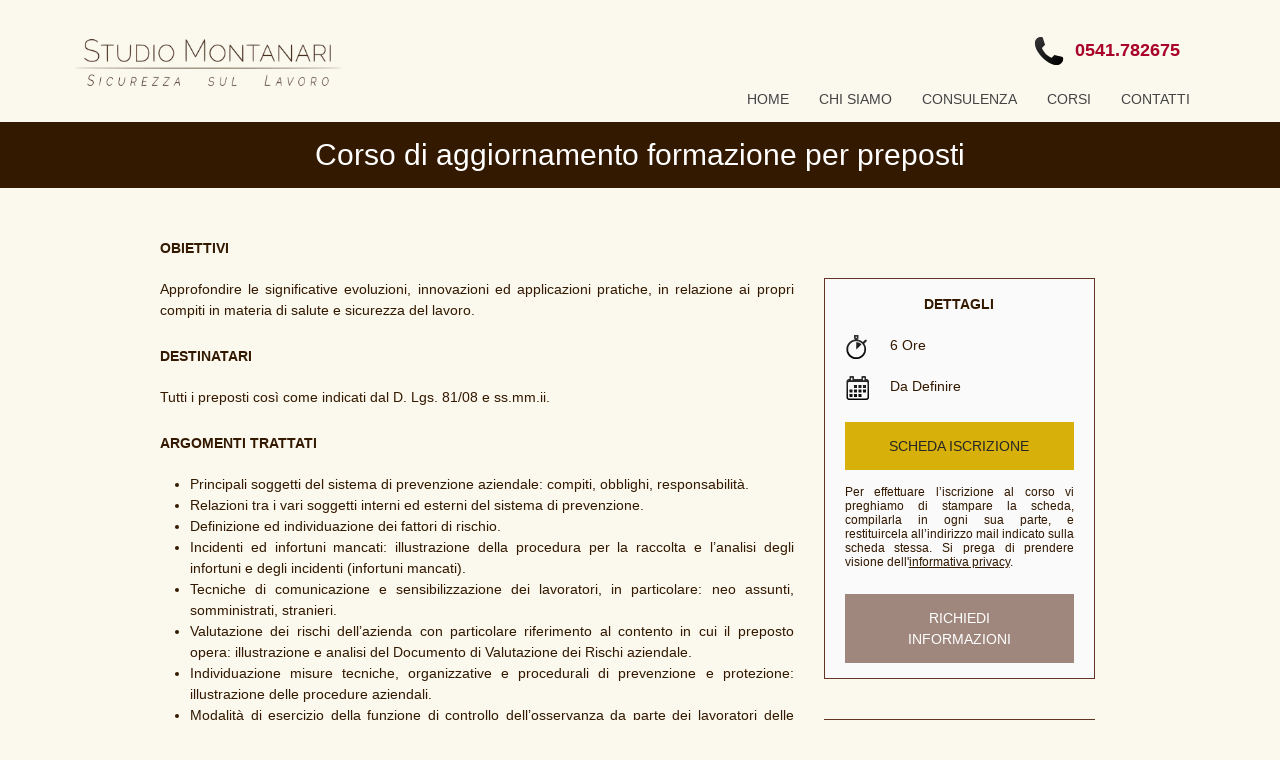

--- FILE ---
content_type: text/html; charset=UTF-8
request_url: https://www.studio-montanari.it/index.php/corsi/corso-di-aggiornamento-formazione-per-preposti/
body_size: 32458
content:
<!DOCTYPE HTML>
<html lang="it-IT" dir="ltr"  data-config='{"twitter":0,"plusone":0,"facebook":0,"style":"default"}'>

<head>
<meta charset="UTF-8">
<meta http-equiv="X-UA-Compatible" content="IE=edge">
<meta name="viewport" content="width=device-width, initial-scale=1">
<title>Corso di aggiornamento formazione per preposti &raquo; Studio Montanari &#8211; Sicurezza sul lavoro</title>
<link rel="shortcut icon" href="/wp-content/themes/yoo_master2_wp/favicon.ico">
<link rel="apple-touch-icon-precomposed" href="/wp-content/themes/yoo_master2_wp/apple_touch_icon.png">
<link rel='dns-prefetch' href='//s.w.org' />
		<script type="text/javascript">
			window._wpemojiSettings = {"baseUrl":"https:\/\/s.w.org\/images\/core\/emoji\/13.0.1\/72x72\/","ext":".png","svgUrl":"https:\/\/s.w.org\/images\/core\/emoji\/13.0.1\/svg\/","svgExt":".svg","source":{"concatemoji":"https:\/\/www.studio-montanari.it\/wp-includes\/js\/wp-emoji-release.min.js?ver=5.6"}};
			!function(e,a,t){var r,n,o,i,p=a.createElement("canvas"),s=p.getContext&&p.getContext("2d");function c(e,t){var a=String.fromCharCode;s.clearRect(0,0,p.width,p.height),s.fillText(a.apply(this,e),0,0);var r=p.toDataURL();return s.clearRect(0,0,p.width,p.height),s.fillText(a.apply(this,t),0,0),r===p.toDataURL()}function l(e){if(!s||!s.fillText)return!1;switch(s.textBaseline="top",s.font="600 32px Arial",e){case"flag":return!c([127987,65039,8205,9895,65039],[127987,65039,8203,9895,65039])&&(!c([55356,56826,55356,56819],[55356,56826,8203,55356,56819])&&!c([55356,57332,56128,56423,56128,56418,56128,56421,56128,56430,56128,56423,56128,56447],[55356,57332,8203,56128,56423,8203,56128,56418,8203,56128,56421,8203,56128,56430,8203,56128,56423,8203,56128,56447]));case"emoji":return!c([55357,56424,8205,55356,57212],[55357,56424,8203,55356,57212])}return!1}function d(e){var t=a.createElement("script");t.src=e,t.defer=t.type="text/javascript",a.getElementsByTagName("head")[0].appendChild(t)}for(i=Array("flag","emoji"),t.supports={everything:!0,everythingExceptFlag:!0},o=0;o<i.length;o++)t.supports[i[o]]=l(i[o]),t.supports.everything=t.supports.everything&&t.supports[i[o]],"flag"!==i[o]&&(t.supports.everythingExceptFlag=t.supports.everythingExceptFlag&&t.supports[i[o]]);t.supports.everythingExceptFlag=t.supports.everythingExceptFlag&&!t.supports.flag,t.DOMReady=!1,t.readyCallback=function(){t.DOMReady=!0},t.supports.everything||(n=function(){t.readyCallback()},a.addEventListener?(a.addEventListener("DOMContentLoaded",n,!1),e.addEventListener("load",n,!1)):(e.attachEvent("onload",n),a.attachEvent("onreadystatechange",function(){"complete"===a.readyState&&t.readyCallback()})),(r=t.source||{}).concatemoji?d(r.concatemoji):r.wpemoji&&r.twemoji&&(d(r.twemoji),d(r.wpemoji)))}(window,document,window._wpemojiSettings);
		</script>
		<style type="text/css">
img.wp-smiley,
img.emoji {
	display: inline !important;
	border: none !important;
	box-shadow: none !important;
	height: 1em !important;
	width: 1em !important;
	margin: 0 .07em !important;
	vertical-align: -0.1em !important;
	background: none !important;
	padding: 0 !important;
}
</style>
	<link rel='stylesheet' id='wp-block-library-css'  href='https://www.studio-montanari.it/wp-includes/css/dist/block-library/style.min.css?ver=5.6' type='text/css' media='all' />
<link rel='stylesheet' id='contact-form-7-css'  href='https://www.studio-montanari.it/wp-content/plugins/contact-form-7/includes/css/styles.css?ver=5.4.1' type='text/css' media='all' />
<link rel='stylesheet' id='popup-maker-site-css'  href='//www.studio-montanari.it/wp-content/uploads/pum/pum-site-styles.css?generated=1622567460&#038;ver=1.16.1' type='text/css' media='all' />
<script type='text/javascript' src='https://www.studio-montanari.it/wp-includes/js/jquery/jquery.min.js?ver=3.5.1' id='jquery-core-js'></script>
<script type='text/javascript' src='https://www.studio-montanari.it/wp-includes/js/jquery/jquery-migrate.min.js?ver=3.3.2' id='jquery-migrate-js'></script>
<link rel="https://api.w.org/" href="https://www.studio-montanari.it/index.php/wp-json/" /><link rel="EditURI" type="application/rsd+xml" title="RSD" href="https://www.studio-montanari.it/xmlrpc.php?rsd" />
<link rel="wlwmanifest" type="application/wlwmanifest+xml" href="https://www.studio-montanari.it/wp-includes/wlwmanifest.xml" /> 
<meta name="generator" content="WordPress 5.6" />
<link rel="canonical" href="https://www.studio-montanari.it/index.php/corsi/corso-di-aggiornamento-formazione-per-preposti/" />
<link rel='shortlink' href='https://www.studio-montanari.it/?p=218' />
<link rel="alternate" type="application/json+oembed" href="https://www.studio-montanari.it/index.php/wp-json/oembed/1.0/embed?url=https%3A%2F%2Fwww.studio-montanari.it%2Findex.php%2Fcorsi%2Fcorso-di-aggiornamento-formazione-per-preposti%2F" />
<link rel="alternate" type="text/xml+oembed" href="https://www.studio-montanari.it/index.php/wp-json/oembed/1.0/embed?url=https%3A%2F%2Fwww.studio-montanari.it%2Findex.php%2Fcorsi%2Fcorso-di-aggiornamento-formazione-per-preposti%2F&#038;format=xml" />
<link rel="stylesheet" href="/wp-content/plugins/widgetkit/cache/widgetkit-3dbf6791.css" />
<script src="/wp-content/plugins/widgetkit/cache/widgetkit-8d84f599.js"></script>
<link rel="stylesheet" href="/wp-content/themes/yoo_master2_wp/css/theme.css">
<link rel="stylesheet" href="/wp-content/themes/yoo_master2_wp/css/custom.css">
<script src="/wp-content/themes/yoo_master2_wp/warp/vendor/uikit/js/uikit.js"></script>
<script src="/wp-content/themes/yoo_master2_wp/warp/vendor/uikit/js/components/autocomplete.js"></script>
<script src="/wp-content/themes/yoo_master2_wp/warp/vendor/uikit/js/components/search.js"></script>
<script src="/wp-content/themes/yoo_master2_wp/warp/vendor/uikit/js/components/tooltip.js"></script>
<script src="/wp-content/themes/yoo_master2_wp/warp/js/social.js"></script>
<script src="/wp-content/themes/yoo_master2_wp/js/theme.js"></script>
</head>

<body data-rsssl=1 class="corsi-template-default single single-corsi postid-218 tm-isblog wp-corsi-single">

	<div class="uk-containerDEL uk-container-center">

		
				<div class="tm-headerbar uk-clearfix uk-hidden-small uk-container uk-container-center">

						<a class="tm-logo" href="https://www.studio-montanari.it"><div class="logo"><img src="https://www.studio-montanari.it/wp-content/uploads/2018/07/logoULTRASMALL.png" /></div>
</a>
						<div style="float:right">
			<div class="uk-panel widget_text"><div class="numtelefono"><img src="https://www.studio-montanari.it/wp-content/uploads/2017/02/phone_icon.png" />0541.782675</div>
</div>			
							<div class="uk-panel widget-nav-menu">
					<ul class="uk-navbar-nav uk-hidden-small"><li><a href="https://www.studio-montanari.it/" class="">Home</a></li><li><a href="https://www.studio-montanari.it/index.php/chi-siamo/" class="">Chi Siamo</a></li><li class="uk-parent" data-uk-dropdown="{'preventflip':'y'}" aria-haspopup="true" aria-expanded="false"><a href="https://www.studio-montanari.it/index.php/servizi/" class="">Consulenza</a><div class="uk-dropdown uk-dropdown-navbar uk-dropdown-width-1"><div class="uk-grid uk-dropdown-grid"><div class="uk-width-1-1"><ul class="uk-nav uk-nav-navbar"><li><a href="https://www.studio-montanari.it/index.php/servizi/#s1" class="">Sicurezza sul lavoro</a></li><li><a href="https://www.studio-montanari.it/index.php/servizi/#s2" class="">CONSULENZA CONTINUATIVA ALLE AZIENDE</a></li><li><a href="https://www.studio-montanari.it/index.php/servizi/#s3" class="">PREVENZIONE INCENDI, LOTTA ANTINCENDIO E GESTIONE DELL’EMERGENZA</a></li><li><a href="https://www.studio-montanari.it/index.php/servizi/#s4" class="">RUMORE – VIBRAZIONI</a></li><li><a href="https://www.studio-montanari.it/index.php/servizi/#s5" class="">ALIMENTI – Sistema di Autocontrollo (H.A.C.C.P.)</a></li><li><a href="https://www.studio-montanari.it/index.php/servizi/#s6" class="">CORSI DI FORMAZIONE</a></li></ul></div></div></div></li><li class="uk-parent" data-uk-dropdown="{'preventflip':'y'}" aria-haspopup="true" aria-expanded="false"><a href="/index.php/tipocorso/" class="">Corsi</a><div class="uk-dropdown uk-dropdown-navbar uk-dropdown-width-1"><div class="uk-grid uk-dropdown-grid"><div class="uk-width-1-1"><ul class="uk-nav uk-nav-navbar"><li class="uk-parent"><a href="/index.php/tipocorso/" class="">Catalogo Corsi</a><ul class="uk-nav-sub"><li><a href="https://www.studio-montanari.it/index.php/tipocorso/rspp/" class="">RSPP – Datori di lavoro</a></li><li><a href="https://www.studio-montanari.it/index.php/tipocorso/dirigenti/" class="">Dirigenti</a></li><li><a href="https://www.studio-montanari.it/index.php/tipocorso/preposti/" class="">Preposti</a></li><li><a href="https://www.studio-montanari.it/index.php/tipocorso/formazione-lavoratori/" class="">Lavoratori</a></li><li><a href="https://www.studio-montanari.it/index.php/tipocorso/rappresentante-dei-lavoratori/" class="">Rappresentante dei Lavoratori</a></li><li><a href="https://www.studio-montanari.it/index.php/tipocorso/Antincendio/" class="">Antincendio</a></li><li><a href="https://www.studio-montanari.it/index.php/tipocorso/primo-soccorso/" class="">Primo Soccorso</a></li><li><a href="https://www.studio-montanari.it/index.php/tipocorso/attrezzature-di-lavoro/" class="">Attrezzature di Lavoro</a></li><li><a href="https://www.studio-montanari.it/index.php/tipocorso/haccp/" class="">Alimenti – HACCP</a></li></ul></li><li><a href="/index.php/corsi/" class="">Calendario Corsi</a></li></ul></div></div></div></li><li><a href="https://www.studio-montanari.it/index.php/contatti/" class="">Contatti</a></li></ul>				</div>
						</div>


		</div>
		
				<nav class="tm-navbar uk-navbar">

			<!--			<ul class="uk-navbar-nav uk-hidden-small"><li><a href="https://www.studio-montanari.it/" class="">Home</a></li><li><a href="https://www.studio-montanari.it/index.php/chi-siamo/" class="">Chi Siamo</a></li><li class="uk-parent" data-uk-dropdown="{'preventflip':'y'}" aria-haspopup="true" aria-expanded="false"><a href="https://www.studio-montanari.it/index.php/servizi/" class="">Consulenza</a><div class="uk-dropdown uk-dropdown-navbar uk-dropdown-width-1"><div class="uk-grid uk-dropdown-grid"><div class="uk-width-1-1"><ul class="uk-nav uk-nav-navbar"><li><a href="https://www.studio-montanari.it/index.php/servizi/#s1" class="">Sicurezza sul lavoro</a></li><li><a href="https://www.studio-montanari.it/index.php/servizi/#s2" class="">CONSULENZA CONTINUATIVA ALLE AZIENDE</a></li><li><a href="https://www.studio-montanari.it/index.php/servizi/#s3" class="">PREVENZIONE INCENDI, LOTTA ANTINCENDIO E GESTIONE DELL’EMERGENZA</a></li><li><a href="https://www.studio-montanari.it/index.php/servizi/#s4" class="">RUMORE – VIBRAZIONI</a></li><li><a href="https://www.studio-montanari.it/index.php/servizi/#s5" class="">ALIMENTI – Sistema di Autocontrollo (H.A.C.C.P.)</a></li><li><a href="https://www.studio-montanari.it/index.php/servizi/#s6" class="">CORSI DI FORMAZIONE</a></li></ul></div></div></div></li><li class="uk-parent" data-uk-dropdown="{'preventflip':'y'}" aria-haspopup="true" aria-expanded="false"><a href="/index.php/tipocorso/" class="">Corsi</a><div class="uk-dropdown uk-dropdown-navbar uk-dropdown-width-1"><div class="uk-grid uk-dropdown-grid"><div class="uk-width-1-1"><ul class="uk-nav uk-nav-navbar"><li class="uk-parent"><a href="/index.php/tipocorso/" class="">Catalogo Corsi</a><ul class="uk-nav-sub"><li><a href="https://www.studio-montanari.it/index.php/tipocorso/rspp/" class="">RSPP – Datori di lavoro</a></li><li><a href="https://www.studio-montanari.it/index.php/tipocorso/dirigenti/" class="">Dirigenti</a></li><li><a href="https://www.studio-montanari.it/index.php/tipocorso/preposti/" class="">Preposti</a></li><li><a href="https://www.studio-montanari.it/index.php/tipocorso/formazione-lavoratori/" class="">Lavoratori</a></li><li><a href="https://www.studio-montanari.it/index.php/tipocorso/rappresentante-dei-lavoratori/" class="">Rappresentante dei Lavoratori</a></li><li><a href="https://www.studio-montanari.it/index.php/tipocorso/Antincendio/" class="">Antincendio</a></li><li><a href="https://www.studio-montanari.it/index.php/tipocorso/primo-soccorso/" class="">Primo Soccorso</a></li><li><a href="https://www.studio-montanari.it/index.php/tipocorso/attrezzature-di-lavoro/" class="">Attrezzature di Lavoro</a></li><li><a href="https://www.studio-montanari.it/index.php/tipocorso/haccp/" class="">Alimenti – HACCP</a></li></ul></li><li><a href="/index.php/corsi/" class="">Calendario Corsi</a></li></ul></div></div></div></li><li><a href="https://www.studio-montanari.it/index.php/contatti/" class="">Contatti</a></li></ul>			-->

						<a href="#offcanvas" class="uk-navbar-toggle uk-visible-small" data-uk-offcanvas></a>
			
			
						<div class="uk-navbar-contentxx uk-navbar-center uk-visible-small"><a class="tm-logo-small" href="https://www.studio-montanari.it"><div class="textwidget custom-html-widget"><div class="logo"><img src="https://www.studio-montanari.it/wp-content/uploads/2018/07/logoULTRASMALL.png" /></div></div></a></div>
			
		</nav>
		
		
		
				<div id="tm-middle" class="tm-middle uk-grid" data-uk-grid-match data-uk-grid-margin>

						<div class="tm-main uk-width-medium-1-1">

				
								<main id="tm-content" class="tm-content">

					
					 	<script>
	function DateSelection() {
	    document.getElementById("myDropdown").classList.toggle("show");
	}
	
	// Close the dropdown menu if the user clicks outside of it
	window.onclick = function(event) {
	  if (!event.target.matches('.button')) {
	
	    var dropdowns = document.getElementsByClassName("dropdown-content");
	    var i;
	    for (i = 0; i < dropdowns.length; i++) {
	      var openDropdown = dropdowns[i];
	      if (openDropdown.classList.contains('show')) {
	        openDropdown.classList.remove('show');
	      }
	    }
	  }
	}
	</script>
 
 
    
    <article class="uk-article" data-permalink="https://www.studio-montanari.it/index.php/corsi/corso-di-aggiornamento-formazione-per-preposti/">

        
		<div class="uk-article-title">
			<div class="uk-container uk-container-center"><h1>Corso di aggiornamento formazione per preposti</h1></div>
		</div>
       
		<div class="article-content">
	        <div class="width66">
		        <H3>OBIETTIVI</H3>
Approfondire le significative evoluzioni, innovazioni ed applicazioni pratiche, in relazione ai propri compiti in materia di salute e sicurezza del lavoro.
<h3>DESTINATARI</h3>
<P>Tutti i preposti così come indicati dal D. Lgs. 81/08 e ss.mm.ii.</p><H3>ARGOMENTI TRATTATI</H3>
<UL>
<LI>Principali soggetti del sistema di prevenzione aziendale: compiti, obblighi, responsabilità.</LI>
<LI>Relazioni tra i vari soggetti interni ed esterni del sistema di prevenzione.</LI>
<LI>Definizione ed individuazione dei fattori di rischio. </LI>
<LI>Incidenti ed infortuni mancati: illustrazione della procedura per la raccolta e l&#8217;analisi degli infortuni e degli incidenti (infortuni mancati).</LI>
<LI>Tecniche di comunicazione e sensibilizzazione dei lavoratori, in particolare: neo assunti, somministrati, stranieri.</LI>
<LI>Valutazione dei rischi dell&#8217;azienda con particolare riferimento al contento in cui il preposto opera: illustrazione e analisi del Documento di Valutazione dei Rischi aziendale.</LI>
<LI>Individuazione misure tecniche, organizzative e procedurali di prevenzione e protezione: illustrazione delle procedure aziendali.
<LI>Modalità di esercizio della funzione di controllo dell&#8217;osservanza da parte dei lavoratori delle disposizioni di legge ed aziendali in materia di salute e sicurezza sul lavoro e di uso dei mezzi di protezione collettivi ed individuali messi a loro disposizione.</LI>
</UL>
<H3>DURATA</H3>
6 ore di formazione in aula con verifica finale di apprendimento.
	        </div>
	        <div class="width33 to100">
	        	<div class="dettaglioCorso">
		        	<H3>Dettagli</H3>
		        	<div class="dettaglioRow">
			        	<div class="dettaglioImg"><img src="https://www.studio-montanari.it/wp-content/uploads/2017/02/stop_watch_icon24.png"></div><div class="dettaglioText">6 Ore</div>
		        	</div>
		        	<div class="dettaglioRow">
			        	<div class="dettaglioImg"><img src="https://www.studio-montanari.it/wp-content/uploads/2017/02/calendar_2_icon24.png"></div>
			        	<div class="dettaglioText">
				        		Da Definire			        	</div>
		        	</div>
		        			       		    <div class="dettaglioButtonRow button buttonSmall buttonYellow">
								<a href='https://www.studio-montanari.it/SchedeIscrizioneCorsi/PREP_AGG.pdf' target="blank">
									SCHEDA ISCRIZIONE
								</a>
		       		    </div>
		   				
   					<div class="disclaimer">
						<p>
						Per effettuare l’iscrizione al corso vi preghiamo di stampare la scheda, compilarla in ogni sua parte, e restituircela all’indirizzo mail indicato sulla scheda stessa. Si prega di prendere visione dell'<a href="https://www.studio-montanari.it/wp-content/uploads/2018/12/Informativa-Privacy-Studio-Montanari.pdf" targer="_blank">informativa privacy</a>.
						</p>
					</div>

	       		    <div class="popmake-109 dettaglioButtonRow button buttonSmall buttonBrown">
			   			RICHIEDI INFORMAZIONI
					</div>
	        	</div>
	        	
	        	<div class="dettaglioCorso">
		        	<H3>Riferimenti Normativi</H3>
		        	
		        	
		        	 
					        	<div class="dettaglioRow">
									<div class="dettaglioText"></div>
					        	</div>
								<div class="dettaglioRow">
									<div class="dettaglioImg pdfImg"><img src="https://www.studio-montanari.it/wp-content/uploads/2017/02/doc_icon24.png"></div><div class="dettaglioTextSmall"><a href="https://www.studio-montanari.it/wp-content/uploads/2017/10/TABELLA-CLASSIFICAZIONE-ATECO.pdf" target="blank">TABELLA MACROCATEGORIE DI RISCHIO E CORRISPONDENZE ATECO 2002-2007</a></div>	
								</div>	
								<div class="dettaglioRow">
									<div class="dettaglioImg pdfImg"><img src="https://www.studio-montanari.it/wp-content/uploads/2017/02/doc_icon24.png"></div><div class="dettaglioTextSmall"><a href="https://www.studio-montanari.it/wp-content/uploads/2019/08/TU_81_08_Edizione_Aprile_2019.pdf" target="blank">TESTO UNICO SULLA SALUTE E SICUREZZA SUL LAVORO</a></div>	
								</div>	
								<div class="dettaglioRow">									
									<div class="dettaglioImg pdfImg"><img src="https://www.studio-montanari.it/wp-content/uploads/2017/02/doc_icon24.png"></div><div class="dettaglioTextSmall"><a href="https://www.studio-montanari.it/wp-content/uploads/2017/10/Accordo_Stato_Regioni_21.12.11_Formazione_LAVORATORI.pdf" target="blank">ACCORDO STATO REGIONI DEL 21.12.2011 - FORMAZIONE LAVORATORI</a></div>	
								</div>	
								<div class="dettaglioRow">									
										
								</div>	
								<div class="dettaglioRow">									
										
								</div>	
								<div class="dettaglioRow">									
										
								</div>	
								<div class="dettaglioRow">									
										
								</div>	
								<div class="dettaglioRow">									
										
								</div>	
								<div class="dettaglioRow">									
										
								</div>
									</div>
	        </div>
		</div>
		<div class="article-content related">
			<H3>Potrebbero interessarti anche:</H3>
			
			<a class="noUnderline" href="https://www.studio-montanari.it/index.php/corsi/corso-di-formazione-per-preposti/">
								<div class="corsoBox">
									<div style="width:75%">
										Corso di formazione per preposti									</div>
									<div class="prossimaData">
																				
									</div>
									<div class="corsoBoxDurata">
										<div class="dettaglioImg"><img src="https://www.studio-montanari.it/wp-content/uploads/2017/02/stop_watch_icon24.png"></div>
										8 Ore									</div>	
								</div>
							 </a>			
			
			
			
		</div>	        
		

        
        
        
        
        
        
        
        
    </article>

     
				</main>
				
				
			</div>
			
                                    
		</div>
		
		
		
				<footer id="tm-footer" class="tm-footer">

			
			<div class="uk-panel widget_text"><div class="footer">Studio Montanari &#8211; Viale Tripoli 12 &#8211; 47923 Rimini (RN) &#8211; p.iva. 02528150408</div>
</div>
<div class="uk-panel widget_custom_html"><div class="textwidget custom-html-widget"><script>
var acc = document.getElementsByClassName("accordion");
var i;

for (i = 0; i < acc.length; i++) {
    acc[i].onclick = function(){
        this.classList.toggle("active");
        this.nextElementSibling.classList.toggle("show");
    }
}</script></div></div>
<div class="uk-panel widget_custom_html"><div class="textwidget custom-html-widget"><script>
var acc = document.getElementsByClassName("smallaccordion");
var i;

for (i = 0; i < acc.length; i++) {
    acc[i].onclick = function(){
        this.classList.toggle("active");
        this.nextElementSibling.classList.toggle("show");
    }
}</script></div></div>
		</footer>
		
	</div>

	<div id="pum-109" class="pum pum-overlay pum-theme-107 pum-theme-cutting-edge popmake-overlay click_open" data-popmake="{&quot;id&quot;:109,&quot;slug&quot;:&quot;richiedi-informazioni&quot;,&quot;theme_id&quot;:107,&quot;cookies&quot;:[],&quot;triggers&quot;:[{&quot;type&quot;:&quot;click_open&quot;,&quot;settings&quot;:{&quot;cookie_name&quot;:&quot;&quot;,&quot;extra_selectors&quot;:&quot;&quot;}}],&quot;mobile_disabled&quot;:null,&quot;tablet_disabled&quot;:null,&quot;meta&quot;:{&quot;display&quot;:{&quot;stackable&quot;:false,&quot;overlay_disabled&quot;:false,&quot;scrollable_content&quot;:false,&quot;disable_reposition&quot;:false,&quot;size&quot;:&quot;auto&quot;,&quot;responsive_min_width&quot;:&quot;0%&quot;,&quot;responsive_min_width_unit&quot;:false,&quot;responsive_max_width&quot;:&quot;100%&quot;,&quot;responsive_max_width_unit&quot;:false,&quot;custom_width&quot;:&quot;640px&quot;,&quot;custom_width_unit&quot;:false,&quot;custom_height&quot;:&quot;380px&quot;,&quot;custom_height_unit&quot;:false,&quot;custom_height_auto&quot;:false,&quot;location&quot;:&quot;center&quot;,&quot;position_from_trigger&quot;:false,&quot;position_top&quot;:&quot;100&quot;,&quot;position_left&quot;:&quot;0&quot;,&quot;position_bottom&quot;:&quot;0&quot;,&quot;position_right&quot;:&quot;0&quot;,&quot;position_fixed&quot;:false,&quot;animation_type&quot;:&quot;fade&quot;,&quot;animation_speed&quot;:&quot;350&quot;,&quot;animation_origin&quot;:&quot;center top&quot;,&quot;overlay_zindex&quot;:false,&quot;zindex&quot;:&quot;1999999999&quot;},&quot;close&quot;:{&quot;text&quot;:&quot;&quot;,&quot;button_delay&quot;:&quot;0&quot;,&quot;overlay_click&quot;:false,&quot;esc_press&quot;:false,&quot;f4_press&quot;:false},&quot;click_open&quot;:[]}}" role="dialog" aria-hidden="true" aria-labelledby="pum_popup_title_109">

	<div id="popmake-109" class="pum-container popmake theme-107">

				

				            <div id="pum_popup_title_109" class="pum-title popmake-title">
				Richiedi Informazioni			</div>
		

		

				<div class="pum-content popmake-content">
			<div role="form" class="wpcf7" id="wpcf7-f98-o1" lang="it-IT" dir="ltr">
<div class="screen-reader-response"><p role="status" aria-live="polite" aria-atomic="true"></p> <ul></ul></div>
<form action="/index.php/corsi/corso-di-aggiornamento-formazione-per-preposti/#wpcf7-f98-o1" method="post" class="wpcf7-form init" novalidate="novalidate" data-status="init">
<div style="display: none;">
<input type="hidden" name="_wpcf7" value="98" />
<input type="hidden" name="_wpcf7_version" value="5.4.1" />
<input type="hidden" name="_wpcf7_locale" value="it_IT" />
<input type="hidden" name="_wpcf7_unit_tag" value="wpcf7-f98-o1" />
<input type="hidden" name="_wpcf7_container_post" value="0" />
<input type="hidden" name="_wpcf7_posted_data_hash" value="" />
</div>
<p><span class="wpcf7-form-control-wrap your-name"><input type="text" name="your-name" value="" size="40" class="wpcf7-form-control wpcf7-text wpcf7-validates-as-required" aria-required="true" aria-invalid="false" placeholder="Nome (*)" /></span></p>
<p><span class="wpcf7-form-control-wrap your-email"><input type="email" name="your-email" value="" size="40" class="wpcf7-form-control wpcf7-text wpcf7-email wpcf7-validates-as-required wpcf7-validates-as-email" aria-required="true" aria-invalid="false" placeholder="E Mail (*)" /></span></p>
<p><span class="wpcf7-form-control-wrap your-message"><textarea name="your-message" cols="40" rows="10" class="wpcf7-form-control wpcf7-textarea" aria-invalid="false" placeholder="Messaggio"></textarea></span></p>
<p><input type="submit" value="Invia" class="wpcf7-form-control wpcf7-submit" /></p>
<div class ="acceptancetext"><span class="wpcf7-form-control-wrap acceptance-181"><span class="wpcf7-form-control wpcf7-acceptance"><span class="wpcf7-list-item"><input type="checkbox" name="acceptance-181" value="1" aria-invalid="false" /></span></span></span>Compilando questo form, confermo di aver letto l'<a href="https://www.studio-montanari.it/wp-content/uploads/2018/12/Informativa-Privacy-Studio-Montanari.pdf" target="_blank">Informativa<br/> sulla Privacy</a> (Art. 13 Reg. UE 2016/679)</div>
<input type='hidden' class='wpcf7-pum' value='{"closepopup":false,"closedelay":0,"openpopup":false,"openpopup_id":0}' /><div class="wpcf7-response-output" aria-hidden="true"></div></form></div>
		</div>


				

				            <button type="button" class="pum-close popmake-close" aria-label="Chiudi">
			×            </button>
		
	</div>

</div>
<script type='text/javascript' src='https://www.studio-montanari.it/wp-includes/js/dist/vendor/wp-polyfill.min.js?ver=7.4.4' id='wp-polyfill-js'></script>
<script type='text/javascript' id='wp-polyfill-js-after'>
( 'fetch' in window ) || document.write( '<script src="https://www.studio-montanari.it/wp-includes/js/dist/vendor/wp-polyfill-fetch.min.js?ver=3.0.0"></scr' + 'ipt>' );( document.contains ) || document.write( '<script src="https://www.studio-montanari.it/wp-includes/js/dist/vendor/wp-polyfill-node-contains.min.js?ver=3.42.0"></scr' + 'ipt>' );( window.DOMRect ) || document.write( '<script src="https://www.studio-montanari.it/wp-includes/js/dist/vendor/wp-polyfill-dom-rect.min.js?ver=3.42.0"></scr' + 'ipt>' );( window.URL && window.URL.prototype && window.URLSearchParams ) || document.write( '<script src="https://www.studio-montanari.it/wp-includes/js/dist/vendor/wp-polyfill-url.min.js?ver=3.6.4"></scr' + 'ipt>' );( window.FormData && window.FormData.prototype.keys ) || document.write( '<script src="https://www.studio-montanari.it/wp-includes/js/dist/vendor/wp-polyfill-formdata.min.js?ver=3.0.12"></scr' + 'ipt>' );( Element.prototype.matches && Element.prototype.closest ) || document.write( '<script src="https://www.studio-montanari.it/wp-includes/js/dist/vendor/wp-polyfill-element-closest.min.js?ver=2.0.2"></scr' + 'ipt>' );
</script>
<script type='text/javascript' id='contact-form-7-js-extra'>
/* <![CDATA[ */
var wpcf7 = {"api":{"root":"https:\/\/www.studio-montanari.it\/index.php\/wp-json\/","namespace":"contact-form-7\/v1"}};
var wpcf7 = {"api":{"root":"https:\/\/www.studio-montanari.it\/index.php\/wp-json\/","namespace":"contact-form-7\/v1"}};
/* ]]> */
</script>
<script type='text/javascript' src='https://www.studio-montanari.it/wp-content/plugins/contact-form-7/includes/js/index.js?ver=5.4.1' id='contact-form-7-js'></script>
<script type='text/javascript' src='https://www.studio-montanari.it/wp-includes/js/jquery/ui/core.min.js?ver=1.12.1' id='jquery-ui-core-js'></script>
<script type='text/javascript' id='popup-maker-site-js-extra'>
/* <![CDATA[ */
var pum_vars = {"version":"1.16.1","pm_dir_url":"https:\/\/www.studio-montanari.it\/wp-content\/plugins\/popup-maker\/","ajaxurl":"https:\/\/www.studio-montanari.it\/wp-admin\/admin-ajax.php","restapi":"https:\/\/www.studio-montanari.it\/index.php\/wp-json\/pum\/v1","rest_nonce":null,"default_theme":"103","debug_mode":"","disable_tracking":"","home_url":"\/","message_position":"top","core_sub_forms_enabled":"1","popups":[],"analytics_route":"analytics","analytics_api":"https:\/\/www.studio-montanari.it\/index.php\/wp-json\/pum\/v1"};
var pum_sub_vars = {"ajaxurl":"https:\/\/www.studio-montanari.it\/wp-admin\/admin-ajax.php","message_position":"top"};
var pum_popups = {"pum-109":{"triggers":[{"type":"click_open","settings":{"cookie_name":"","extra_selectors":""}}],"cookies":[],"disable_on_mobile":false,"disable_on_tablet":false,"atc_promotion":null,"explain":null,"type_section":null,"theme_id":"107","size":"auto","responsive_min_width":"0%","responsive_max_width":"100%","custom_width":"640px","custom_height_auto":false,"custom_height":"380px","scrollable_content":false,"animation_type":"fade","animation_speed":"350","animation_origin":"center top","open_sound":"none","custom_sound":"","location":"center","position_top":"100","position_bottom":"0","position_left":"0","position_right":"0","position_from_trigger":false,"position_fixed":false,"overlay_disabled":false,"stackable":false,"disable_reposition":false,"zindex":"1999999999","close_button_delay":"0","fi_promotion":null,"close_on_form_submission":false,"close_on_form_submission_delay":0,"close_on_overlay_click":false,"close_on_esc_press":false,"close_on_f4_press":false,"disable_form_reopen":false,"disable_accessibility":false,"theme_slug":"cutting-edge","id":109,"slug":"richiedi-informazioni"}};
/* ]]> */
</script>
<script type='text/javascript' src='//www.studio-montanari.it/wp-content/uploads/pum/pum-site-scripts.js?defer&#038;generated=1622567460&#038;ver=1.16.1' id='popup-maker-site-js'></script>
<script type='text/javascript' src='https://www.studio-montanari.it/wp-includes/js/wp-embed.min.js?ver=5.6' id='wp-embed-js'></script>

		<div id="offcanvas" class="uk-offcanvas">
		<div class="uk-offcanvas-bar"><ul class="uk-nav uk-nav-offcanvas"><li><a href="https://www.studio-montanari.it/" class="">Home</a></li><li><a href="https://www.studio-montanari.it/index.php/chi-siamo/" class="">Chi Siamo</a></li><li class="uk-parent"><a href="https://www.studio-montanari.it/index.php/servizi/" class="">Consulenza</a><ul class="uk-nav-sub"><li><a href="https://www.studio-montanari.it/index.php/servizi/#s1" class="">Sicurezza sul lavoro</a></li><li><a href="https://www.studio-montanari.it/index.php/servizi/#s2" class="">CONSULENZA CONTINUATIVA ALLE AZIENDE</a></li><li><a href="https://www.studio-montanari.it/index.php/servizi/#s3" class="">PREVENZIONE INCENDI, LOTTA ANTINCENDIO E GESTIONE DELL’EMERGENZA</a></li><li><a href="https://www.studio-montanari.it/index.php/servizi/#s4" class="">RUMORE – VIBRAZIONI</a></li><li><a href="https://www.studio-montanari.it/index.php/servizi/#s5" class="">ALIMENTI – Sistema di Autocontrollo (H.A.C.C.P.)</a></li><li><a href="https://www.studio-montanari.it/index.php/servizi/#s6" class="">CORSI DI FORMAZIONE</a></li></ul></li><li class="uk-parent"><a href="/index.php/tipocorso/" class="">Corsi</a><ul class="uk-nav-sub"><li class="uk-parent"><a href="/index.php/tipocorso/" class="">Catalogo Corsi</a><ul><li><a href="https://www.studio-montanari.it/index.php/tipocorso/rspp/" class="">RSPP – Datori di lavoro</a></li><li><a href="https://www.studio-montanari.it/index.php/tipocorso/dirigenti/" class="">Dirigenti</a></li><li><a href="https://www.studio-montanari.it/index.php/tipocorso/preposti/" class="">Preposti</a></li><li><a href="https://www.studio-montanari.it/index.php/tipocorso/formazione-lavoratori/" class="">Lavoratori</a></li><li><a href="https://www.studio-montanari.it/index.php/tipocorso/rappresentante-dei-lavoratori/" class="">Rappresentante dei Lavoratori</a></li><li><a href="https://www.studio-montanari.it/index.php/tipocorso/Antincendio/" class="">Antincendio</a></li><li><a href="https://www.studio-montanari.it/index.php/tipocorso/primo-soccorso/" class="">Primo Soccorso</a></li><li><a href="https://www.studio-montanari.it/index.php/tipocorso/attrezzature-di-lavoro/" class="">Attrezzature di Lavoro</a></li><li><a href="https://www.studio-montanari.it/index.php/tipocorso/haccp/" class="">Alimenti – HACCP</a></li></ul></li><li><a href="/index.php/corsi/" class="">Calendario Corsi</a></li></ul></li><li><a href="https://www.studio-montanari.it/index.php/contatti/" class="">Contatti</a></li></ul></div>
	</div>
	
</body>
</html>

--- FILE ---
content_type: text/css
request_url: https://www.studio-montanari.it/wp-content/themes/yoo_master2_wp/css/custom.css
body_size: 4669
content:
/* Copyright (C) YOOtheme GmbH, http://www.gnu.org/licenses/gpl.html GNU/GPL */

/* ========================================================================
   Use this file to add custom CSS easily
 ========================================================================== */
 
/*GENERALI*/
body
{
	font-weight: 400;
	font-size: 14px;
	line-height: 1.5em;
	color: rgb(51,25,0);
} 

a, .uk-link
{
	color: rgb(51,25,0);
	text-decoration: underline;
}

.uk-article-title
{
	font-weight: 200;
	font-size: 32px;
	color: white;
	text-align: center;
	background-color: rgb(51,25,0);
	padding-top: 15px;
	padding-bottom: 15px;
	text-transform: uppercase;
} 

.covidWarning
{
	color: white;
	font-size: 16px;
	line-height: 16px;
	text-align: center;
	background-color: rgb(169,3,41);
	padding-bottom: 10px;
	font-weight: 300;
} 

.covidWarningBig
{
	font-size: 18px;
	line-height: 36px;
	font-weight: 600;
		padding-top: 10px;
} 

h1, h2, h3, h4
{
	line-height: 1.5em;
}

H1
{
	font-weight: 200;
	font-size: 40px;
	color: white;
	text-align: center;
	text-transform: none;
	margin-bottom: 0px;
}

.tm-bottom-title
{
	text-align: center;
	margin-top: 45px;
}

.single-corsi H1
{
	font-size: 30px;
	line-height: 36px;
}

H2
{
	font-weight: bold;
	font-size: 24px;
	color: rgb(51,25,0);	
	text-align: center
} 

H3
{
	font-weight: bold;
	font-size: 14px;
	line-height: 1.5em;
	color: rgb(51,25,0);	
} 

H4
{
	font-weight: bold;
	font-size: 14px;
	line-height: 1.5em;
	color: rgb(51,25,0);	
	text-transform: none;
} 

a:hover
{
	text-decoration: none;
}

.logo
{
	width: 270px;
}

.tm-logo-small .logo
{
	width: 160px;
	margin-top: 7px;	
	margin-right: 0px;
	letter-spacing: 0;
}

/*Menu*/
.uk-nav li,
.uk-navbar-nav li
{
	display: block;
	margin-top: 10px;
	font-size: 14px;
	font-weight: 400;
	text-transform: uppercase;
}

.uk-offcanvas .uk-nav li,
.uk-offcanvas .uk-navbar-nav li
{
	display: block;
}

.tm-headerbar .uk-panel
{
	max-width: 600px;
}

.uk-nav > li > a,
.uk-navbar-nav > li > a
{
	padding-bottom: 0px;	
	font-size: 14px;
}

.uk-nav-side > li.uk-active > a,
.uk-navbar-nav > li.uk-active > a
{
	background-color:transparent;
	color: #262626;
	/*border-bottom: #A0CB5E 7px solid;*/
	border-bottom: rgb(169,3,41) 7px solid;
	font-weight: bold;
}

.uk-dropdown-navbar,
.uk-dropdown-navbar .uk-nav li,
.uk-dropdown-navbar .uk-navbar-nav li{
	padding: 0px;
	margin-top: 0;
	background: RGB(250,250,250);
}

.uk-dropdown:not(.uk-dropdown-stack) > .uk-dropdown-grid
{
	margin: 0px;
}

.uk-dropdown,
.uk-dropdown-blank 
{
  width: 320px;
}

.uk-nav-navbar > .uk-parent > .uk-nav-sub { display: none; }      

.uk-nav-navbar > .uk-parent > a:after {         
	display: block;      
	float: right;      
}      

.uk-nav-navbar > .uk-parent {       
	position: relative;    
}    

.uk-nav-navbar > .uk-parent:hover > .uk-nav-sub {       
	display: block;      
	background: none repeat scroll 0 0 padding-box RGB(250,250,250);      
	border: 1px solid rgba(0, 0, 0, 0.12);      
	box-shadow: 0 6px 8px rgba(0, 0, 0, 0.3);
	width: 200px;      
	margin-top: -5px;     
	padding: 15px;      
	position: absolute;      
	left: 40px;     
	font-size: 8px; 
	z-index: 1;    
}

.uk-nav .uk-nav-sub li,
.uk-navbar-nav .uk-nav.sub li,
.uk-nav-navbar ul a{
	font-size: 12px;
	color: #262626;
}

.uk-offcanvas .uk-nav .uk-nav-sub li,
.uk-offcanvas .uk-navbar-nav .uk-nav.sub li,
.uk-offcanvas .uk-nav-navbar ul a{
	font-size: 10px;
}

.uk-nav-navbar > li > a:hover, .uk-nav-navbar > li > a:focus
{
	/*color: #D7B10A;*/
	color: rgb(169,3,41);
	background-color: transparent;
}

.uk-nav-navbar ul a:hover 
{
	color: #D7B10A;
}

.tm-navbar
{
	background-color: #fbf9ee;
	margin: 0px;
}	

.tm-headerbar2 {
	position: fixed;
	top: 0;
	/*width: 100%;*/	
	z-index: 2000;
}

.tm-headerbar
{
	margin-bottom: 0px;
}
	
.tm-headerbar .uk-panel
{
	float: none;
}

.smallContent
{
  max-width: 768px;
  margin-left: auto;
  margin-right: auto;
}

.numtelefono
{
	float: right;
	font-size: 18px;
	font-weight: bold;
	margin-right: 25px;
	color: rgb(169,3,41);
}

.numtelefono img
{
	margin-right: 10px;
}

/*Home Slider*/
.tm-top-a
{
	background-color: none;
/*	background-image: url('https://www.studio-montanari.it/wp-content/uploads/2017/02/31418034-grande-presentazione-aziendale-Archivio-Fotografico.jpg');
	background-size:cover;
	background-position:100% 40%;*/
}

/*Home Servizi*/
.servizio
{
	text-align: center;
	margin-top: 50px;
}

.servizio img
{
	width: 96px;
}

.cliente
{
	text-align: center;
}

.cliente img
{
	width: 90px;
}

/*Home Contattaci*/
.tm-bottom-a
{
	background-image: url('https://www.studio-montanari.it/wp-content/uploads/2018/07/una_soluzione_per_ogni_esigenza.jpg');
	background-size:cover;
	background-position:100% 30%;
}

.tm-bottom-a .uk-panel
{
	background: rgba(0,0,0,0.4);
}

.homecontattaci
{
	height: 284px;
	text-align: center;
	padding: 30px 185px 0 185px;
	color: white;
	font-size: 22px;
}

.homesearch
{
	height: 200px;
	text-align: center;
	padding: 30px 185px 0 185px;
	color: white;
	font-size: 22px;
}

.homesearch
{
	background-color: rgb(169,3,41);;
}

.homecontattaci H2, .homesearch H2
{
	color: white;
	margin: 0px;
}

.homecontattaci p, .homesearch p
{
	margin: 0px 0px 40px 0px;
}



/*Alcuni clienti*/
.referenzeClienti
{
	background-color: rgb(56,46,44);
	height: 290px;
	color: white;
	padding-top: 30px;
	padding-bottom: 50px;
}

.referenzeClienti H2
{
	color: white;
}

.logoCliente
{
	width: 33%;
	float: left;
}

/*Footer*/
.footer, .tm-footer
{
	/*background-color: rgb(41,35,33);*/
	background-color: transparent;
	color: white;
	font-size: 12px;
	margin-bottom: 0px;
	color:rgb(51,25,0);
}

.tm-footer H2
{
	margin-bottom: 10px;
}

/*Pagine interne*/
.article-content
{
	/*margin: auto;*/
	margin-top: 50px;
	margin-left: auto;
	margin-right: auto;
	max-width: 960px;
	text-align: justify;
	overflow: hidden;
}

/*Button*/
.button, .wpcf7-submit{
  color: #262626;
  font-size: 16px;
  background: #D7B10A;
  padding: 13px 30px 12px 30px;
  text-decoration: none;
  border: none;
  font-weight: normal;
  border: transparent 1px solid;
}

.button a
{
  color: #262626;
  text-decoration: none;
}

.button:hover {
  background: #FBF9EE;
  text-decoration: none;
  border: rgb(51,25,0) 1px solid;
}

.buttonSmall
{
	font-size: 14px;
}

.buttonBrown,input[type=submit]
{
	margin-top: 20px;
	background-color:  #9F877E;
	color: white;
}

.buttonBrown a, input[type=submit] a
{
	color: white;
}

.buttonBrown:hover, input[type=submit]:hover{
  background: #D7B10A;
  border-color: transparent;
  color: #262626;
}

.yellow
{
	color:  #D7B10A;
}

.buttonYellow
{
	background-color:  #D7B10A;
	color: #262626;
}

.buttonYellow a
{
	color: #262626;
}

.buttonYellow:hover, wpcf7-submit:hover{
	color:white;
	background-color:  #9F877E;
	border-color: transparent;
}

.buttonYellow:hover a{
	color:white;
}

input[type=text],input[type=email],input[type=password]
{
	vertical-align: bottom;
	height: 42px;
	width: 100%;
	max-width: 290px;
	margin-right: 15px;
	margin-top: 30px;
	padding-bottom: : 8px;
	font-size: 18px;
	border:#331900 1px solid; 
}

form
{
	margin-bottom: : 30px;
}

.wpcf7-form-control,
.wpcf7-form input[type=text],
.wpcf7-form input[type=email],
.wpcf7-textarea
{
	width: 100%;
	font-size: 18px;
	border:#331900 1px solid; 
	margin-right: 0;
	margin-top: 0px;
	
}

.wpcf7-acceptance
{
	border:none;
}

span.wpcf7-list-item
{
	margin-left: 0px;
	margin-right: 5px;
}
.acceptancetext
{
	font-size: 12px;
}

.homeslider
{
	text-align: right;
	vertical-align: baseline;
	/*padding-right: 170px;*/
	padding-top: 150px;
	height: 400px;
}

.homeslidertext
{
	/*width: 600px;*/
	margin-right: 0px;
	margin-left: 40%;
	text-align: center;

}

.homeslidertext h1
{
	margin-bottom: 20px;
	color: rgb(51,25,0);
	font-weight: bolder;
}


/*Corsi*/
.corsi-content
{
	margin: auto;
	margin-top: 50px;
	max-width: 1200px;
	text-align: justify;
}

.dettaglioImg, .pdfImg
{
	float: left;
	width: 45px;
	text-align: left;
}

.dettaglioImg img, .pdfImg img
{
	width: 24px;
}

.pdfImg
{
	height: 60px;
}


.dettaglioText
{
	float:none;
}

.dettaglioTextSmall
{
	font-size: 10px;
	line-height: 15px;
	float:none;
}

.dettaglioText a,
.dettaglioTextSmall a
{
	color:rgb(51,25,0);
	
}

.dettaglioTextSmall a
{
	text-decoration: none;
	
}

.dettaglioCorso
{
	background-color:RGB(250,250,250);
	border: #633324 1px solid;
	text-align: center;
	
	margin: 40px 15px 0px 30px;
	
	padding: 15px 20px 15px 20px;
}

.dettaglioCatCorso 
{
	background-color:RGB(250,250,250);
	border: #633324 1px solid;
	text-align: center;
	
	margin: 40px 10px 0px 10px;

	height: 200px;
	line-height: 200px;
}

.dettaglioCatCorsoText 
{
	display: inline-block;
	vertical-align: bottom;
	background-color: rgba(51,25,0,0.8);
	color: white;
	width: 100%;
}

.dettaglioCatCorsoText H3
{
	color: white;
	margin-bottom: 0px;	
	line-height: 1.4em;
	margin-top: 10px;
	margin-bottom: 10px;
}

.dettaglioCatCorsoantincendio
{
    background-image: url('https://www.studio-montanari.it/wp-content/uploads/2018/07/corsi_antincendio.jpg');
    background-size:cover;
	background-position:center center;
}

.dettaglioCatCorsoformazione-lavoratori
{
    background-image: url('https://www.studio-montanari.it/wp-content/uploads/2018/07/corsi_formazione_lavoratori.jpg');
    background-size:cover;
	background-position:center center;
}

.dettaglioCatCorsoprimo-soccorso
{
    background-image: url('https://www.studio-montanari.it/wp-content/uploads/2018/07/corsi_primo_soccorso.jpg');
    background-size:cover;
	background-position:center center;
}

.dettaglioCatCorsorspp
{
    background-image: url('https://www.studio-montanari.it/wp-content/uploads/2018/11/corsi_dirigenti.jpg');
    background-size:cover;
	background-position:center center;
}

.dettaglioCatCorsohaccp
{
    background-image: url('https://www.studio-montanari.it/wp-content/uploads/2019/11/corsi_haccp.jpg');
    background-size:cover;
	background-position:center center;
}

.dettaglioCatCorsorappresentante-dei-lavoratori
{
    background-image: url('https://www.studio-montanari.it/wp-content/uploads/2018/07/corsi_rls.jpg');
    background-size:cover;
	background-position:center center;
}

.dettaglioCatCorsoattrezzature-di-lavoro
{
    background-image: url('https://www.studio-montanari.it/wp-content/uploads/2018/07/corsi_attrezzature.jpg');
    background-size:cover;
	background-position:center center;
}

.dettaglioCatCorsopreposti
{
    background-image: url('https://www.studio-montanari.it/wp-content/uploads/2018/07/corsi_preposti.jpg');
    background-size:cover;
	background-position:center center;
}

.dettaglioCatCorsodirigenti
{
    background-image: url('https://www.studio-montanari.it/wp-content/uploads/2018/07/corsi_rspp.jpg');
    background-size:cover;
	background-position:center center;
}
.dettaglioRow
{
	text-align: left;
	float: none;
	clear: both;
	width: 100%;
	margin-top: 10px;
	margin-bottom: 20px;
}

.dettaglioButtonRow
{
	margin-top: 25px;;
	margin-botom: 15px;
	width: '100%';
}

.dettaglioButtonRow img
{
	display: none
}

.corsoBox {
	display: flex;
    justify-content: space-between;
    background-color:rgb(169,3,41);
    color:#fbf9ee;
    padding: 15px;
    width: 95%;
    text-align: left;
    font-size: 14px;
    font-weight: 400;
    border-style: solid;
    border-color: rgb(51,25,0);
    border-width: 0.5px;
    margin: 30px 0px 30px 0px;
    text-decoration: none;
}

.noUnderline
{
	text-decoration: none;
}

.corsoBoxDurata
{
	width: 10%;
}

.prossimaData
{
	max-width: 15%;
	font-size: 12px;
	color: #D7B10A;
}

/*Classi generali*/
.width25
{
	width: 25%;
	float: left;
}

.width33
{
	width: 33%;
	float: left;
}

.width66
{
	width: 66%;
	float: left;
}

.width70
{
	width: 70%;
	float: left;
}

.width75
{
	width: 75%;
	float: left;
}

.consulenzaimg
{
	width: 50%;
	min-width: 320px;
	margin-left: auto;
	margin-right: auto;
	margin-top: 30px;
	margin-bottom: 30px;
}

.chisiamoimg
{
	width: 100%;
	min-width: 320px;
	margin-left: auto;
	margin-right: auto;
	margin-top: 30px;
	margin-bottom: 30px;
}

/* Halves */
  .uk-width-medium-1-2,
  .uk-width-medium-2-4,
  .uk-width-medium-3-6,
  .uk-width-medium-5-10 {
    width: 49.9%;
  }
/*parrallelogramma*/
.parallelogramma
{
	float: left;
	width:150px;
	height:105px;
	-moz-transform:skew(-11deg);
	-webkit-transform:skew(-11deg);
	-ms-transform:skew(-11deg);
	-o-transform:skew(-11deg);
	transform:skew(-11deg);
	background:#D7B10A;
	margin-right: 40px;
	margin-top: 25px;
	padding-top: 15px;
	padding-bottom: 15px;	
	font-size: 23px;
	font-weight: normal;
	line-height: 105px;
	text-align: center;
	border:#331900 1px solid; 
}

/*Accordion*/
.outer-accordion
{
	margin-top: 60px;
}

.outer-accordion-small
{
	width: 70%;
	margin-left: 15%;
}

button.smallaccordion, button.accordion 
{
    background-color:rgb(159,135,126);
    color:#fbf9ee;
    cursor: pointer;
    width: 100%;
    text-align: left;
    border: none;
    outline: none;
    transition: 0.4s;
    font-size: 14px;
    font-weight: 400;    
}

button.smallaccordion
{
    background-color:rgb(159,135,126);
    padding: 14px;
    margin-bottom: 15px;
}

button.accordion {
    background-color:rgb(169,3,41);
    padding: 18px;
}

/* Add a background color to the button if it is clicked on (add the .active class with JS), and when you move the mouse over it (hover) */

div.acc_panel {
    padding: 0 18px;
    max-height: 0;
    overflow: hidden;
    transition: 0.6s ease-in-out;
    opacity: 0;
}

div.acc_panel.show {
	margin-top: 10px;
	margin-bottom: 20px;
    opacity: 1;
    max-height: 500px; /* Whatever you like, as long as its more than the height of the content (on all screen sizes) */
}

button.accordion:after, button.smallaccordion:after {
    content: "\02795"; /* Unicode character for "plus" sign (+) */
    font-size: 13px;
    color: #fff;
    float: right;
    margin-left: 5px;
}

button.accordion.active:after, button.smallaccordion.active:after {
    content: "\2796"; /* Unicode character for "minus" sign (-) */
    font-size: 13px;
    color: #fff;
    float: right;
    margin-left: 5px;
}

.outer-accordion ul
{
	padding-left: 10px;
	list-style-type:none;
}

.outer-accordion ul li
{
	line-height: 28px;
    background-image: url('https://www.studio-montanari.it/wp-content/uploads/2017/09/bulletRed.png');
    background-size:30px;;
    background-repeat: no-repeat;
    padding-left: 35px;
}

.uk-width-medium-1-4 {
    width: 24.95%;
}

.searchBar
{
	margin-top: 35px;
	margin-bottom: 35px;
	text-align: right;
}

.searchBar input[type=text]
{
	vertical-align: bottom;
	height: 24px;
	width: 30%;
	margin-right: 0%;
	padding-bottom: : 8px;
	font-size: 14px;
	border:#331900 1px solid; 
}

.related
{
	margin-top: 120px;
}

.catalogohome
{
	/*background-color: rgb(51,25,0);*/
	background-color: rgb(169,3,41);
	height: 140px;
	color: white;
	text-align: center;
	font-size: 26px;
	line-height: 60px;	
	font-weight: normal;
	text-transform: uppercase;
	vertical-align: 
}

.catalogohomeinner
{
	display: inline;
	vertical-align: middle;
	margin-left: 25px;
}

.disclaimer
{
	margin-top: 15px;
	text-align: justify;
	font-size: 12px;
	line-height: 14px;
}

.homepageslider
{
	width: 100%;
	height: 500px;
	text-align: right;
}

.homepageslide1
{
	width: 100%;
	background-image: url('https://www.studio-montanari.it/wp-content/uploads/2018/07/logoMID.png');
	background-size:65%;
	background-repeat: no-repeat;
	background-position:center center;
}

.homepageslide2
{
	width: 100%;
	background-image: url('https://www.studio-montanari.it/wp-content/uploads/2018/07/Slide1.jpg');
	background-size:cover;
	background-position:center center;
}

.homepageslider2inner
{
	padding-top: 300px;
}

.homepageslide3
{
	width: 100%;
	background-image: url('https://www.studio-montanari.it/wp-content/uploads/2018/07/PASTIFICIO.JPG');
	background-size:cover;
	background-position:center center;
}

.homepageslider3inner
{
	padding-top: 300px;
}

.homepageslide2 p,.homepageslide3 p,.homepageslide4 p,.homepageslide5 p,.homepageslide6 p
{
	color: white;
	text-transform: uppercase;
	font-weight: 400;
	text-shadow: 2px 2px rgb(51,25,0);
	background-color: rgba(169,3,41,0.65);
	font-weight: 200;
	font-size: 40px;
	text-align: right;
	line-height: 1.5em;
	padding-right: 50px;
	padding-left: 50px;
	float: right;
	margin-right: 50px;
}

.homepageslide7 p, .homepageslide8 p, .homepageslide9 p, .homepageslide10 p, .homepageslide11 p
{
	color: white;
	font-weight: 400;
	text-shadow: 2px 2px rgb(51,25,0);
	background-color: rgba(169,3,41,0.65);
	font-weight: 200;
	font-size: 40px;
	text-align: center;
	line-height: 1.5em;
	margin-left: auto;
	margin-right: auto;
	max-width: 820px;
	
}

.homepageslide6 .homepagesliderSmall,
.homepageslide7 .homepagesliderSmall p,
.homepageslide8 .homepagesliderSmall p,
.homepageslide9 .homepagesliderSmall p,
.homepageslide10 .homepagesliderSmall p,
.homepageslide11 .homepagesliderSmall p
{
	font-size: 20px;
	color: #D7B10A;
}

.homepageslide4
{
	width: 100%;
	background-image: url('https://www.studio-montanari.it/wp-content/uploads/2018/11/PrevIncendi.JPG');
	background-size:cover;
	background-position:center center;
}

.homepageslider4inner
{
	padding-top: 300px;
}

.homepageslide5
{
	width: 100%;
	background-image: url('https://www.studio-montanari.it/wp-content/uploads/2018/11/alimentiHACC.JPG');
	background-size:cover;
	background-position:center center;
}

.homepageslider5inner
{
	padding-top: 300px;
}

.homepageslide6
{
	width: 100%;
	background-image: url('https://www.studio-montanari.it/wp-content/uploads/2018/07/SlideFormazione.JPG');
	background-size:cover;
	background-position:center center;
}

.homepageslider6inner
{
	padding-top: 300px;
}

.homepageslider6inner2
{
	padding-top: 80px;
}

.homepageslider7inner
{
	padding-top: 150px;
}

.homepageslide7
{
	width: 100%;
	background-image: url('https://www.studio-montanari.it/wp-content/uploads/2020/04/coronavirus3.JPG');
	background-size:cover;
	background-position:center center;
}

.uk-grid > * > .uk-panel + .uk-panel {
margin-top: 0px;;
}

/* Dropdown Button */
.dropbtn {
    background-color: transparent;
    color: rgb(38,38,38);
    font-size: 14px;
    border: none;
    cursor: pointer;
}

/* Dropdown Content (Hidden by Default) */
.dropdown-content {
    display: none;
    position: absolute;
    background-color: #f1f1f1;
    min-width: 160px;
    box-shadow: 0px 8px 16px 0px rgba(0,0,0,0.2);
    z-index: 1;
}

/* Links inside the dropdown */
.dropdown-content a {
    color: black;
    padding: 12px 16px;
    text-decoration: none;
    display: block;
}

/* Change color of dropdown links on hover */
.dropdown-content a:hover {background-color: #ddd}

/* Show the dropdown menu (use JS to add this class to the .dropdown-content container when the user clicks on the dropdown button) */
.show {display:block;}


/*ELearning Login*/
.elearningLogin
{
  margin:20px auto 0 auto;
  max-width:500px;
  padding: 30px;
  background-color: rgb(250,250,250);
  border: #633324 1px solid;
}

.elearningLogin input[type="text"],
.elearningLogin input[type="password"] {
  max-width:400px;
  width: 80%;
  line-height:3em;
  margin:1em 2em;
  border-radius:5px;
  border:1px solid #633324;
  outline:none;
  padding-left:10px;
}

/* On screens that are 992px or less, set the background color to blue */
@media screen and (max-width: 1044px) {
	.article-content
	{
		margin-left: 5%;
		margin-right: 5%;
	}

	.uk-width-large-1-2
	{
	    width: 99.9%;
	    text-align: center;
	}

}
@media screen and (max-width: 959px) {

	.uk-width-large-1-2,
	.uk-width-medium-1-2,
	.uk-width-medium-2-4,
	.uk-width-medium-3-6,
	.uk-width-medium-5-10,
	{
	    width: 99.9%;
	    text-align: center;
	}
	
	.uk-grid > *,
	.uk-grid 
	{
		padding: 0px;
		margin-left: 0px;
	}
	

	.width33
	{
		width: 50%;
	}
	
	.width66,
	.width50 {
	    width: 100%;
	}


	.width33.to100
	{
		margin-left: 25%;
		margin-right: 25%;
		width: 50%;	
	}

	.catalogohome
	{
		font-size: 20px;	
		line-height: 80px;	
	}

	.homecontattaci, .homesearch
	{
		height: 280px;
		text-align: center;
		padding: 30px 30px 0 30px;
		color: white;
		font-size: 20px;
	}

	.button	
	{
		max-width: 200px;
	}
	
	div.acc_panel {
	    padding-left: 0;
	}
}

@media screen and (max-width: 460px) {

	.width33
	{
		width: 100%;
	}

	.width33.to100
	{
		margin-left: 5%;
		margin-right: 5%;
		width: 90%;	
	}

	.homepageslider
	{
		height: 300px;
	}

	.homepageslide2 h1,
	.homepageslide3 h1
	{
		margin-left: auto;
		margin-right: auto;
		padding-top: 50px;
		font-weight: 300;
		font-style: 18px;
	}

	.catalogohome
	{
		font-size: 16px;
		height: 140px;	
		line-height: 70px;
	}

	.homecontattaci, .homesearch
	{
		height: 380px;
	}

	.uk-width-medium-1-4 {
	    width: 99.95%;
	}
	
}


